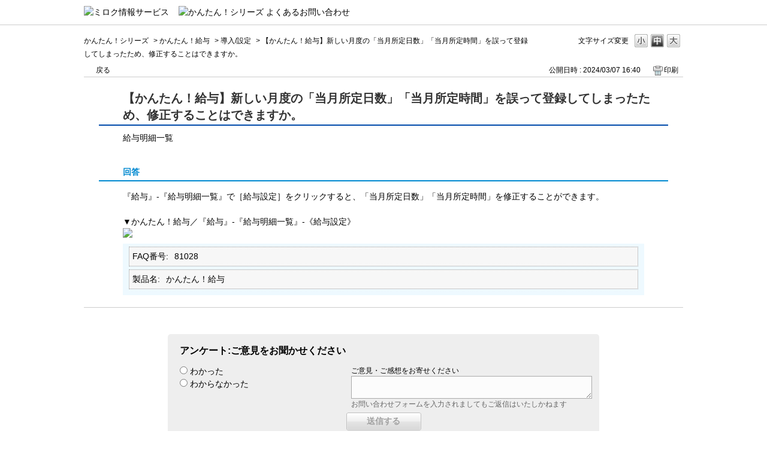

--- FILE ---
content_type: text/html; charset=utf-8
request_url: http://mjs.okbiz.okwave.jp/faq/show/81713?category_id=990&site_domain=kantan
body_size: 5192
content:
<!DOCTYPE html PUBLIC "-//W3C//DTD XHTML 1.0 Transitional//EN" "http://www.w3.org/TR/xhtml1/DTD/xhtml1-transitional.dtd">
<html xmlns="http://www.w3.org/1999/xhtml" lang="ja" xml:lang="ja">
  <head>
 <meta http-equiv="content-type" content="text/html; charset=UTF-8" />
    <meta http-equiv="X-UA-Compatible" content="IE=edge" />
    <meta http-equiv="Pragma" content="no-cache"/>
    <meta http-equiv="Cache-Control" content="no-cache"/>
    <meta http-equiv="Expires" content="0"/>
    <meta name="description" content="『給与』-『給与明細一覧』で［給与設定］をクリックすると、「当月所定日数」「当月所定時間」を修正することができます。

▼かんたん！給与／『給与』-『給与明細一覧』-《給与設定》
" />
    <meta name="keywords" content="導入/設定,かんたん！給与" />
    <meta name="csrf-param" content="authenticity_token" />
<meta name="csrf-token" content="bLAY0JK5MCPfL8mR2mAfb4u1y3qsMMV3M-1qN6X_RjAf1vqliE8ksJvPhOrLtzMg_wJxL3HVdwMXqc4J5G25Ow" />
    <script src="/assets/application_front_pc-70829ab258f817609cf7b092652328b6cc107d834757186420ba06bcb3c507c9.js"></script>
<script src="/assets/calendar/calendar-ja-da58e63df1424289368016b5077d61a523d45dd27a7d717739d0dbc63fa6a683.js"></script>
<script>jQuery.migrateMute = true;</script>
<script src="/assets/jquery-migrate-3.3.2.min-dbdd70f5d90839a3040d1cbe135a53ce8f7088aa7543656e7adf9591fa3782aa.js"></script>
<link rel="stylesheet" href="/assets/application_front_pc-7cab32363d9fbcfee4c18a6add9fe66228e2561d6fe655ed3c9a039bf433fbd8.css" media="all" />
<link href="/stylesheets/style.css?OEgbvydcvQXRBciIy8GJ1LQdKunn5GBcZe8szX2VNxpLLvnKPaqplpXlhfPaFqWbwKqQvDoB0ihBq4jzPAfIEQ" media="all" rel="stylesheet" type="text/css" />
<link rel="stylesheet" href="http://mjs.okbiz.okwave.jp/css/style.css?site_id=-1" media="all" />
<link rel="stylesheet" href="http://mjs.okbiz.okwave.jp/css/style.css?site_id=3" media="all" />

    
    <title>【かんたん！給与】新しい月度の「当月所定日数」「当月所定時間」を誤って登録してしまったため、修正する | かんたん！シリーズ よくあるお問い合わせ | ミロク情報サービス</title>
    
  </head>
  <body class="lang_size_medium" id="faq_show">
    
    <a name="top"></a>
    <div id="okw_wrapper">
<link rel="icon" href="/usr/file/attachment/favicon.ico" type="image/vnd.microsoft.icon" />
<link rel="Shortcut Icon" type="image/vnd.microsoft.icon" href="/usr/file/attachment/favicon.ico" />
<div id="header"><a href="/?site_domain=kantan"><img src="/usr/file/attachment/MJS_kantan_logo_s.gif" alt="ミロク情報サービス" width="130" /><img class="faq_ttl" src="/usr/file/attachment/kantan_faq.png" alt="かんたん！シリーズ よくあるお問い合わせ"/></a></div>

<!-- Google Tag Manager (noscript) -->
<noscript><iframe src="https://www.googletagmanager.com/ns.html?id=GTM-T6ZB75V"
height="0" width="0" style="display:none;visibility:hidden"></iframe></noscript>
<!-- End Google Tag Manager (noscript) -->

      <div id="okw_contents">
        <div id="okw_contents_base">
          <div id="okw_contents_inner" class="clearfix">
            <div id="okw_sub_header" class="clearfix">
              <div id="login_user_name"></div>
              <ul id="fontCol" class="flo_r">
                  <li class="okw_txt">文字サイズ変更</li>
  <li class="fntSml fntSml_ja">
    <a update_flash_color="#d4e0e8" data-remote="true" href="/front/font_size?font_type=small&amp;site_domain=kantan">S</a>
  </li>
  <li class="fntMidOn fntMidOn_ja">
    <a update_flash_color="#d4e0e8" data-remote="true" href="/front/font_size?font_type=middle&amp;site_domain=kantan">M</a>
  </li>
  <li class="fntBig fntBig_ja">
    <a update_flash_color="#d4e0e8" data-remote="true" href="/front/font_size?font_type=large&amp;site_domain=kantan">L</a>
  </li>

              </ul>
              <ul class="okw_bread">
  <li class="okw_bread_list"><a href="/category/show/880?site_domain=kantan">かんたん！シリーズ</a><span>&nbsp;&gt;&nbsp;</span><a href="/category/show/966?site_domain=kantan">かんたん！給与</a><span>&nbsp;&gt;&nbsp;</span><a href="/category/show/984?site_domain=kantan">導入/設定</a><span>&nbsp;&gt;&nbsp;</span><span>【かんたん！給与】新しい月度の「当月所定日数」「当月所定時間」を誤って登録してしまったため、修正することはできますか。</span></li>
</ul>
            
            </div>
            
<div class="colArea clearfix"><div class="oneCol okw_main_faq">    <!-- FAQ_CONTENTS_AREA -->
    <div class="faq_qstInf_col clearfix">
    <ul class="siteLink">
        <li class="preLink">
            <a title="戻る" href="/category/show/990?site_domain=kantan">戻る</a>
        </li>
    </ul>
  <ul class="faq_dateNo flo_r">
    <li class="faq_no">No&nbsp;:&nbsp;81713</li>
      <li class="faq_date">公開日時&nbsp;:&nbsp;2024/03/07 16:40</li>
        <li class="faq_print">
          <span class="icoPrint">
              <a target="_blank" href="/print/faq/81713?category_id=990&amp;site_domain=kantan">印刷</a>
          </span>
        </li>
  </ul>
</div>
<span class="mark_area"></span>

<script type='text/javascript'>
    //<![CDATA[
    $(function() {
        $("#faq_tag_search_return_button").click(function () {
            const keywordTagsJ = JSON.stringify()
            const faqId = `${}`
            faq_popup_close_log(keywordTagsJ, faqId);
            window.close();
            return false;
        });
    });
    //]]>
</script>

<h2 class="faq_qstCont_ttl"><span class="icoQ">【かんたん！給与】新しい月度の「当月所定日数」「当月所定時間」を誤って登録してしまったため、修正することはできますか。</span></h2>
<div class="faq_qstCont_col">
    <div id="faq_question_contents" class="faq_qstCont_txt clearfix">
      <div>給与明細一覧</div>
    </div>
  <dl class="faq_cate_col clearfix">
    <dt>カテゴリー&nbsp;:&nbsp;</dt>
    <dd>
      <ul>
          <li class="clearfix">
            <a href="/category/show/880?site_domain=kantan">かんたん！シリーズ</a><span>&nbsp;&gt;&nbsp;</span><a href="/category/show/966?site_domain=kantan">かんたん！給与</a><span>&nbsp;&gt;&nbsp;</span><a href="/category/show/984?site_domain=kantan">導入/設定</a>
          </li>
      </ul>
    </dd>
  </dl>
</div>
<h2 class="faq_ans_bor faq_ans_ttl">
    <span class="icoA">回答</span>
</h2>
<div class="faq_ans_col">
  <div id="faq_answer_contents" class="faq_ansCont_txt clearfix">
    <div>『給与』-『給与明細一覧』で［給与設定］をクリックすると、「当月所定日数」「当月所定時間」を修正することができます。<br/>
<br/>
▼かんたん！給与／『給与』-『給与明細一覧』-《給与設定》<br/>
<img src="/usr/file/attachment/IH3LlSu8EiRGsR0v.png"/></div>
  </div>
    <div class="faq_addition_col">
      <dl class="faq_addition_list faq_attribute4 clearfix not_html">
        <dt>FAQ番号</dt>
          <dd>81028</dd>
      </dl>
      <dl class="faq_addition_list faq_attribute25 clearfix not_html">
        <dt>製品名</dt>
          <dd>かんたん！給与</dd>
      </dl>
  </div>

</div>

<script type="text/javascript">
$(function() {
  function resetFaqCountFlag() {
    window.__faq_countup_sent__ = false;
  }

  function countUpOnce() {
    // すでに送信済みならスキップ
    if (window.__faq_countup_sent__) return;
    window.__faq_countup_sent__ = true;

    fetch("/faq/countup?site_domain=kantan", {
      method: "POST",
      headers: {
        "Content-Type": "application/json",
        "X-CSRF-Token": $('meta[name=csrf-token]').attr('content'),
        "X-Requested-With": "XMLHttpRequest"
      },
      body: JSON.stringify({
        faq_id: "81713",
        category_id: "984"
      })
    });
  }

  countUpOnce();

  // PC タグ検索 個別のモーダルを閉じる場合
  $("#faq_show .faq_tag_search_return_button").on("click", function() {
    resetFaqCountFlag();
  });
  // PC タグ検索 全てのモーダルを閉じる場合
  $("#faq_show .faq_tag_search_close_button").on("click", function() {
    resetFaqCountFlag();
  });

  // スマホ タグ検索
  $('.faq_tag_modal_close_btn').on("click", function() {
    resetFaqCountFlag();
  });

  // PC スーパーアシスタント Colorboxモーダルを閉じる場合
  $(document).on("cbox_closed", function() {
    resetFaqCountFlag();
  });

  // スマホ スーパーアシスタント FAQ詳細から戻る場合
  $("#toggle_preview_faq").on("click", function() {
    resetFaqCountFlag();
  });
});
</script>


    <!-- /FAQ_CONTENTS_AREA -->


</div></div><div class="colArea clearfix"><div class="oneCol okw_parts_enquete">  <div class="okw_enquete_area">
    <h2 class="questioner_ttl" id="enquete_form_message">アンケート:ご意見をお聞かせください</h2>
    <div class="questioner_col">
      <form id="enquete_form" update_flash_color="#d4e0e8" action="/faq/new_faq_enquete_value?site_domain=kantan" accept-charset="UTF-8" data-remote="true" method="post"><input type="hidden" name="authenticity_token" value="nHFw1nxtOcJILCl2LUCBHdiGWJP8E5xRYzDQWku3pZeQxe8lBNDIgz1QDxsO-_W3PgmA0zh2cSk739FXkHkSDw" autocomplete="off" />
        <ul class="faq_form_list">
          <input value="81713" autocomplete="off" type="hidden" name="faq_enquete_value[faq_id]" id="faq_enquete_value_faq_id" />
          <input value="990" autocomplete="off" type="hidden" name="faq_enquete_value[category_id]" id="faq_enquete_value_category_id" />
          
            <li>
                  <input type="radio" value="4" checked="checked" name="faq_enquete_value[enquete_id]" id="faq_enquete_value_enquete_id_4" />
              <label for="faq_enquete_value_enquete_id_4">わかった</label>
            </li>
            <li>
                  <input type="radio" value="5" name="faq_enquete_value[enquete_id]" id="faq_enquete_value_enquete_id_5" />
              <label for="faq_enquete_value_enquete_id_5">わからなかった</label>
            </li>
        </ul>
          <div class="questioner_txt_col">
            <span class="questioner_sub_msg">ご意見・ご感想をお寄せください</span>
                <textarea cols="70" rows="2" class="questioner_txt" name="faq_enquete_value[comment]" id="faq_enquete_value_comment">
</textarea>
            <span class="questioner_description">お問い合わせフォームを入力されましてもご返信はいたしかねます</span>
          </div>
        <div class="questioner_submit_btn">
          <input type="submit" name="commit" value="送信する" id="enquete_form_button" class="questioner_btn" />
        </div>
<input type="hidden" name="site_domain" value="kantan" /></form>    </div>
  </div>

</div></div><div class="colArea clearfix"><div class="oneCol okw_parts_usr_5"><ul class="qaList">
  <li>
    <a href="http://miroku.mjs.co.jp/contact">お問い合わせ</a>
  </li>
</ul></div></div><div class="colArea clearfix"><div class="oneCol okw_parts_faq_relations">  <span class="spinner"></span>

  <script type="text/javascript">
      $.ajax({
          type: 'GET',
          url: '/custom_part/faq_relations?category_id=984&id=81713&site_domain=kantan&split=false',
          dataType: 'html',
          success: function(data) {
              $('.okw_parts_faq_relations').html(data)
          }
      });
  </script>
</div></div><div class="colArea clearfix"><div class="oneCol okw_parts_usr_11"><p style="padding-left:50px; font-size:80%;">この「よくあるお問い合わせ」はMJSシステムの利用に関するご説明をしたものです。<br />作成には十分留意していますが、説明による問題・不利益に関して弊社では何ら責任を負うものではありません。あらかじめ、ご了承ください。
<p>
<p style="padding-left:50px; font-size:80%;">株式会社ミロク情報サービスは、この「よくあるお問い合わせ」に記載されている内容に関し、特許権、商標権、著作権、その他の知的財産権を有する場合があります。<br />この「よくあるお問い合わせ」はこれらの知的財産権をお客様に許諾するものではありません。<p></div></div><p class="topLink"><a href="#top">TOPへ</a></p>
<script type="text/javascript">
$(function() {
  function resetFaqCountFlag() {
    window.__faq_countup_sent__ = false;
  }

  function countUpOnce() {
    // すでに送信済みならスキップ
    if (window.__faq_countup_sent__) return;
    window.__faq_countup_sent__ = true;

    fetch("/faq/countup?site_domain=kantan", {
      method: "POST",
      headers: {
        "Content-Type": "application/json",
        "X-CSRF-Token": $('meta[name=csrf-token]').attr('content'),
        "X-Requested-With": "XMLHttpRequest"
      },
      body: JSON.stringify({
        faq_id: "81713",
        category_id: "984"
      })
    });
  }

  countUpOnce();

  // PC タグ検索 個別のモーダルを閉じる場合
  $("#faq_show .faq_tag_search_return_button").on("click", function() {
    resetFaqCountFlag();
  });
  // PC タグ検索 全てのモーダルを閉じる場合
  $("#faq_show .faq_tag_search_close_button").on("click", function() {
    resetFaqCountFlag();
  });

  // スマホ タグ検索
  $('.faq_tag_modal_close_btn').on("click", function() {
    resetFaqCountFlag();
  });

  // PC スーパーアシスタント Colorboxモーダルを閉じる場合
  $(document).on("cbox_closed", function() {
    resetFaqCountFlag();
  });

  // スマホ スーパーアシスタント FAQ詳細から戻る場合
  $("#toggle_preview_faq").on("click", function() {
    resetFaqCountFlag();
  });
});
</script>


          </div>
        </div>
      </div>
<div id="footer" class="clearfix">
	<div id="footWrapper">
		<p class="footLogo"><a href="http://www.mjs.co.jp/" target="_blank"><img alt="ミロク情報サービス" src="/usr/file/attachment/fLogo.gif"></a></p>
		<p class="copyright"><span class="copyrightCss">COPYRIGHT 1996-<script>new Date().getFullYear()>1996&&document.write("-"+new Date().getFullYear());</script> MIROKU JYOHO SERVICE CO., LTD. All Rights Reserved.</span></p>
	</div>
</div>

<script>
  (function(i,s,o,g,r,a,m){i['GoogleAnalyticsObject']=r;i[r]=i[r]||function(){
  (i[r].q=i[r].q||[]).push(arguments)},i[r].l=1*new Date();a=s.createElement(o),
  m=s.getElementsByTagName(o)[0];a.async=1;a.src=g;m.parentNode.insertBefore(a,m)
  })(window,document,'script','https://www.google-analytics.com/analytics.js','ga');

  ga('create', 'UA-3969091-6', 'auto');
  ga('send', 'pageview');

</script>

<!-- Google Tag Manager -->
<script>(function(w,d,s,l,i){w[l]=w[l]||[];w[l].push({'gtm.start':
new Date().getTime(),event:'gtm.js'});var f=d.getElementsByTagName(s)[0],
j=d.createElement(s),dl=l!='dataLayer'?'&l='+l:'';j.async=true;j.src=
'https://www.googletagmanager.com/gtm.js?id='+i+dl;f.parentNode.insertBefore(j,f);
})(window,document,'script','dataLayer','GTM-T6ZB75V');</script>
<!-- End Google Tag Manager -->
      <div id="okw_footer_default" class="clearfix">
        <p id="okw_logo_footer" class="flo_r logo_footer">
          <a href="https://aisaas.pkshatech.com/faq/" target="_blank">PKSHA FAQ logo</a>
        </p>
      </div>
    </div>


  </body>
</html>


--- FILE ---
content_type: text/html; charset=utf-8
request_url: http://mjs.okbiz.okwave.jp/custom_part/faq_relations?category_id=984&id=81713&site_domain=kantan&split=false
body_size: 697
content:
    <div class="ttl_col"><h2 class="ttl_bg"><span class="icoFaq">関連するFAQ</span></h2></div>
    <ul class="faq_relate_list">
        <li class="faq_list_bg1 Q_sml">
          <a title="【かんたん！給与】当月給与を計算する前に誤って翌月給与を開始したため、開始前の状態に戻すことはできますか。" href="/faq/show/80765?category_id=984&amp;site_domain=kantan">【かんたん！給与】当月給与を計算する前に誤って翌月給与を開始したため、開始前の状態に戻すことはできますか。</a>
        </li>
        <li class="faq_list_bg2 Q_sml">
          <a title="【かんたん！給与】新入社員はどのタイミングで登録するのでしょうか。" href="/faq/show/11036?category_id=984&amp;site_domain=kantan">【かんたん！給与】新入社員はどのタイミングで登録するのでしょうか。</a>
        </li>
        <li class="faq_list_bg1 Q_sml">
          <a title="【かんたん！給与】『社員』で社員番号がグレー表示され、変更することができません。" href="/faq/show/78219?category_id=984&amp;site_domain=kantan">【かんたん！給与】『社員』で社員番号がグレー表示され、変更することができません。</a>
        </li>
        <li class="faq_list_bg2 Q_sml">
          <a title="【かんたん！給与】令和7年度健康保険・介護保険の保険料率変更について" href="/faq/show/71220?category_id=984&amp;site_domain=kantan">【かんたん！給与】令和7年度健康保険・介護保険の保険料率変更について</a>
        </li>
        <li class="faq_list_bg1 Q_sml">
          <a title="【かんたん！給与】社員台帳で登録した扶養親族の年齢が生年月日を設定しても正しく表示されません。" href="/faq/show/11150?category_id=984&amp;site_domain=kantan">【かんたん！給与】社員台帳で登録した扶養親族の年齢が生年月日を設定しても正しく表示されません。</a>
        </li>
    </ul>



--- FILE ---
content_type: text/plain
request_url: https://www.google-analytics.com/j/collect?v=1&_v=j102&a=136609616&t=pageview&_s=1&dl=http%3A%2F%2Fmjs.okbiz.okwave.jp%2Ffaq%2Fshow%2F81713%3Fcategory_id%3D990%26site_domain%3Dkantan&ul=en-us%40posix&dt=%E3%80%90%E3%81%8B%E3%82%93%E3%81%9F%E3%82%93%EF%BC%81%E7%B5%A6%E4%B8%8E%E3%80%91%E6%96%B0%E3%81%97%E3%81%84%E6%9C%88%E5%BA%A6%E3%81%AE%E3%80%8C%E5%BD%93%E6%9C%88%E6%89%80%E5%AE%9A%E6%97%A5%E6%95%B0%E3%80%8D%E3%80%8C%E5%BD%93%E6%9C%88%E6%89%80%E5%AE%9A%E6%99%82%E9%96%93%E3%80%8D%E3%82%92%E8%AA%A4%E3%81%A3%E3%81%A6%E7%99%BB%E9%8C%B2%E3%81%97%E3%81%A6%E3%81%97%E3%81%BE%E3%81%A3%E3%81%9F%E3%81%9F%E3%82%81%E3%80%81%E4%BF%AE%E6%AD%A3%E3%81%99%E3%82%8B%20%7C%20%E3%81%8B%E3%82%93%E3%81%9F%E3%82%93%EF%BC%81%E3%82%B7%E3%83%AA%E3%83%BC%E3%82%BA%20%E3%82%88%E3%81%8F%E3%81%82%E3%82%8B%E3%81%8A%E5%95%8F%E3%81%84%E5%90%88%E3%82%8F%E3%81%9B%20%7C%20%E3%83%9F%E3%83%AD%E3%82%AF%E6%83%85%E5%A0%B1%E3%82%B5%E3%83%BC%E3%83%93%E3%82%B9&sr=1280x720&vp=1280x720&_u=IEBAAEABAAAAACAAI~&jid=384156075&gjid=1475400338&cid=1669791351.1768618314&tid=UA-3969091-6&_gid=1133607451.1768618314&_r=1&_slc=1&z=1135666530
body_size: -450
content:
2,cG-XTQ80WXE8Q